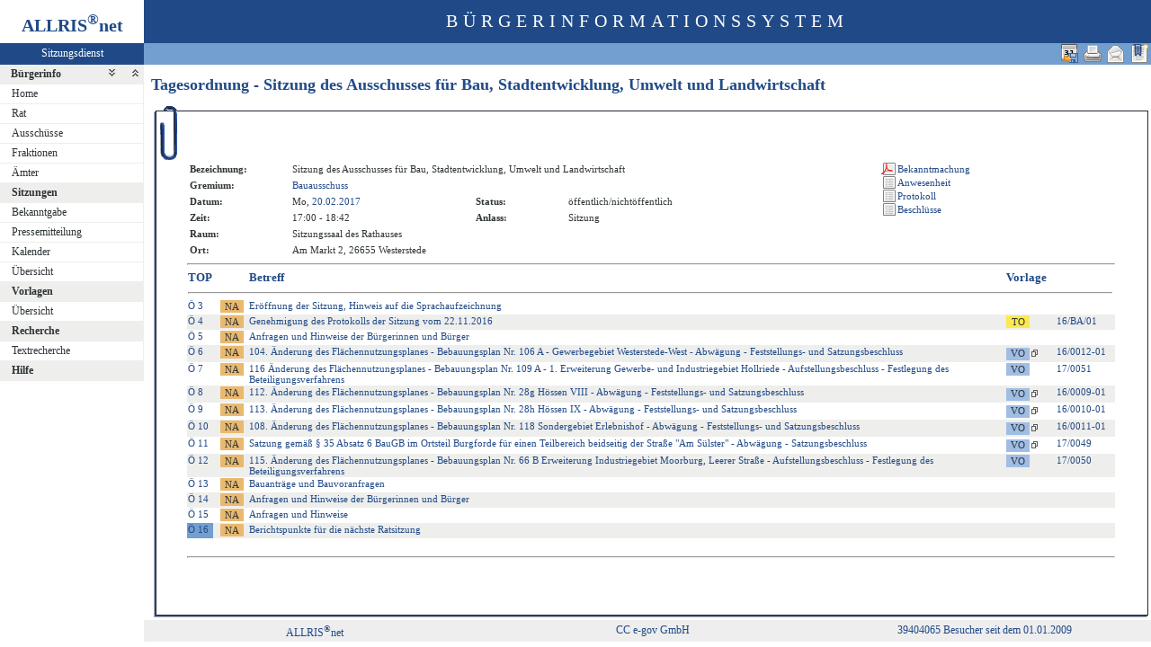

--- FILE ---
content_type: text/html
request_url: http://ris.westerstede.de/bi/to010.asp?SILFDNR=24&TOLFDNR=392&BES=1&toggleMenu=7
body_size: 3944
content:
<?xml version="1.0" encoding="iso-8859-1"?>
<!DOCTYPE html PUBLIC "-//W3C//DTD XHTML 1.0 Transitional//EN" "http://www.w3.org/TR/xhtml1/DTD/xhtml1-transitional.dtd">
<html xmlns="http://www.w3.org/1999/xhtml" xml:lang="de" lang="de">
<head>
	<link rel="stylesheet" href="conf/styles/defaults/styles.css" />
	<meta http-equiv="content-type" content="text/html; charset=iso-8859-1" />
	<title>Tagesordnung - Sitzung des Ausschusses für Bau, Stadtentwicklung, Umwelt und Landwirtschaft</title>
	<meta name="description" content="ALLRIS net Version 3.9.5 (221117m)" />
	<meta name="language" content="de" />
	<meta name="keywords" content="Ratsinformationssystem, Ratsinfo, Sitzungsdienst, ALLRIS" />
	<meta name="classification" content="Government" />
	<meta name="rating" content="Safe For Kids" />
	<link rel="shortcut icon" type="image/x-icon" href="images/ALLRIS.ico" />
	<link rel="stylesheet" href="conf/_styles.css" />
	<link rel="stylesheet" href="conf/opt/alert/_styles.css" />
	<script type="text/javascript" src="opt/scripting/alert.js"></script>
	<meta name="objectID" content="24" />
	<meta name="infoID" content="33.3950002.0" />
</head><body ><div>
<div id="allriscontainer" class="to010">
<div id="risleft"><div id="rislogo"><p class="topLogo">ALLRIS<sup>&reg;</sup>net</p></div>
<div id="risvari"><p class="topLeft"><a class="topLeft" href="http://www.cc-egov.de" target="_blank" title="ALLRIS&reg;net - derzeit 1258 Besucher">Sitzungsdienst</a></p></div>
<div id="riswrap"><div id="rismenu"><ul id="menu">
<li><strong><div style="float: left;padding: 0 0.8em 0 0.65em;"><a href="/bi/to010.asp?SILFDNR=24&amp;TOLFDNR=392&amp;BES=1&amp;toggleMenu=1" title="Reduzieren">Bürgerinfo</a></div><div style="text-align: right;"><a href="/bi/to010.asp?SILFDNR=24&amp;TOLFDNR=392&amp;BES=1&amp;toggleMenu=-1" style="display:inline;"><img src="images/expand.gif" alt="Alle erweitern" title="Alle erweitern" /></a><a href="/bi/to010.asp?SILFDNR=24&amp;TOLFDNR=392&amp;BES=1&amp;toggleMenu=-2" style="display:inline;"><img src="images/collapse.gif" alt="Alle reduzieren" title="Alle reduzieren" /></a></div></strong></li>
<li>
	<ul>
	<li><a href="allris.net.asp" title="Startseite">Home</a></li>
	<li><a href="pa021.asp" title="Rat">Rat</a></li>
	<li><a href="au010.asp" title="Ausschüsse">Ausschüsse</a></li>
	<li><a href="fr010.asp" title="Fraktionen">Fraktionen</a></li>
	<li><a href="at010.asp" title="Ämter">Ämter</a></li>
	</ul>
</li>
<li><strong><a href="/bi/to010.asp?SILFDNR=24&amp;TOLFDNR=392&amp;BES=1&amp;toggleMenu=2" title="Reduzieren">Sitzungen</a></strong></li>
<li>
	<ul>
	<li><a href="do011_x.asp" title="Bekanntmachungen zu Sitzungen">Bekanntgabe</a></li>
	<li><a href="do012_x.asp" title="Pressemitteilungen zu Sitzungen">Pressemitteilung</a></li>
	<li><a href="si010_e.asp" title="Sitzungstermine aller Gremien">Kalender</a></li>
	<li><a href="si018_a.asp" title="Recherche nach wählbaren Suchkriterien">Übersicht</a></li>
	</ul>
</li>
<li><strong><a href="/bi/to010.asp?SILFDNR=24&amp;TOLFDNR=392&amp;BES=1&amp;toggleMenu=3" title="Reduzieren">Vorlagen</a></strong></li>
<li>
	<ul>
	<li><a href="vo040.asp" title="Recherche nach wählbaren Suchkriterien">Übersicht</a></li>
	</ul>
</li>
<li><strong><a href="/bi/to010.asp?SILFDNR=24&amp;TOLFDNR=392&amp;BES=1&amp;toggleMenu=4" title="Reduzieren">Recherche</a></strong></li>
<li>
	<ul>
	<li><a href="yw040.asp" title="Volltextsuche in Vorlagen, Sitzungen und Beschlüssen">Textrecherche</a></li>
	</ul>
</li>
<li><strong><a href="/bi/to010.asp?SILFDNR=24&amp;TOLFDNR=392&amp;BES=1&amp;toggleMenu=7" title="Erweitern">Hilfe</a></strong></li>
<li>
	<ul>
	</ul>
</li>
</ul>
</div></div>
</div>
<div id="risright"><div id="rishead"><p class="topHeadline">Bürgerinformationssystem</p></div>
<div id="risnavi"><ul id="navi_right">
<li><!-- BOOKMARK_LINK --><a href="to010.asp?SILFDNR=24" title="Lesezeichen für Tagesordnung - Sitzung des Ausschusses für Bau, Stadtentwicklung, Umwelt und Landwirtschaft" target="_self"><img src="images/bookmark.gif" alt="Lesezeichen für Tagesordnung - Sitzung des Ausschusses für Bau, Stadtentwicklung, Umwelt und Landwirtschaft"  /></a><!-- BOOKMARK_LINK --></li>
<li><a href="mailto:?subject=Ratsinformation:%20Tagesordnung%20-%20Sitzung%20des%20Ausschusses%20fuer%20Bau,%20Stadtentwicklung,%20Umwelt%20und%20Landwirtschaft&amp;body=Online-Version%20der%20Seite:%20https://ris.westerstede.de/bi/to010.asp%3FSILFDNR=24%0D%0ATermin:%20https://ris.westerstede.de/bi/to010.asp%3FSILFDNR=24%26selfaction=Termin%2520exportieren%26template=ics%0D%0A" title="Seite versenden"><img src="images/email_gross.gif" alt="Seite versenden"  /></a></li>
<li><form action="to010.asp?SILFDNR=24&TOLFDNR=392&BES=1&toggleMenu=7" target="_blank" method="post" title="Druckansicht für diese Seite"><input type="image" src="images/print.gif" alt="Druckansicht für diese Seite"  /><input type="hidden" name="SILFDNR" value="24"  /><input type="hidden" name="selfAction" value="Druckansicht für diese Seite"  /></form></li>
<li><form action="to010.asp?SILFDNR=24&amp;TOLFDNR=392&amp;BES=1&amp;toggleMenu=7" method="post"><input type="image" src="images/calexp2.gif" alt="Sitzungstermin im Outlook-kompatiblen Format exportieren" title="Sitzungstermin im Outlook-kompatiblen Format exportieren"  /><input type="hidden" name="SILFDNR" value="24"  /><input type="hidden" name="selfAction" value="Termin exportieren"  /><input type="hidden" name="template" value="ics"  /></form></li>
</ul>
</div>
<div id="risname"><h1>Tagesordnung - Sitzung des Ausschusses für Bau, Stadtentwicklung, Umwelt und Landwirtschaft&nbsp;&nbsp;</h1></div>
<div id="risprop"></div>
<div id="rismain"><div id="posOuterLocator"></div><table class="risdeco" cellspacing="0" cellpadding="0" border="0">
	<tr>
		<td><img src="images/deco/clip/nw.gif" alt=""  /></td>
		<td width="100%" style="background: URL(images/deco/clip/n.gif) repeat-x">&nbsp;</td>
		<td><img src="images/deco/clip/ne.gif" alt=""  /></td>
	</tr>
	<tr>
		<td style="background: URL(images/deco/clip/w.gif) repeat-y">&nbsp;</td>
		<td bgcolor="white"><table class="tk1" cellspacing="0" cellpadding="0">
	<tr>
		<td class="ko1" valign="top"><table class="tk1" cellspacing="0" cellpadding="3" border="0">
	<tr valign="top">
		<td class="kb1">Bezeichnung:</td>
<td class="text1" colspan="3">Sitzung des Ausschusses für Bau, Stadtentwicklung, Umwelt und Landwirtschaft</td>
	</tr>
	<tr valign="top">
		<td class="kb1">Gremium:</td>
		<td class="text1" colspan="3"><a href="au020.asp?history=switch&amp;tsDD=20&amp;tsMM=2&amp;tsYYYY=2017&amp;AULFDNR=3&amp;altoption=Ausschuss">Bauausschuss</a></td>
	</tr>
	<tr valign="top">
		<td class="kb1">Datum:</td>
		<td class="text2" nowrap="nowrap">Mo, <a href="si010_e.asp?YY=2017&amp;MM=02&amp;DD=20" title="Sitzungskalender 02/2017 anzeigen">20.02.2017</a></td>
		<td class="kb1">Status:</td>
		<td class="text3">öffentlich/nichtöffentlich</td>	</tr>
	<tr valign="top">
		<td class="kb1">Zeit:</td>
		<td class="text2" nowrap="nowrap">17:00 - 18:42</td>
		<td class="kb1">Anlass:</td>
		<td class="text4">Sitzung</td>
	</tr>
	<tr valign="top">
		<td class="kb1">Raum:</td>
		<td colspan="3" class="text2">Sitzungssaal des Rathauses</td>
	</tr>
	<tr valign="top">
		<td class="kb1">Ort:</td>
		<td colspan="3" class="text2">Am Markt 2, 26655 Westerstede</td>
	</tr>

</table>
</td>
		<td class="ko2"></td>
		<td class="me1">			<table class="tk1" cellspacing="0" cellpadding="0" border="0">
				<tr><td><img src="images/einpix.gif" alt="" width="165" height="1" border="0"  /></td></tr>
				<tr>
					<td class="me1" align="left"><form action="do027.asp" method="post" style="margin:0" target="_blank"><input type="hidden" name="DOLFDNR" value="2286"  /><input type="hidden" name="options" value="64"  /><input type="submit" class="il2_p" value="Bekanntmachung" title="Bekanntmachung (Öffnet PDF-Datei in neuem Fenster)"  /></form>
<form action="si019.asp" method="post" style="margin:0"><input type="hidden" name="SILFDNR" value="24"  /><input type="submit" class="il2_s" value="Anwesenheit" title="Anwesenheit"  /></form>
<form action="si016.asp?SELECT=1" method="post" style="margin:0"><input type="hidden" name="SILFDNR" value="24"  /><input type="submit" class="il2_s" value="Protokoll" title="Protokoll"  /></form>
<form action="si017.asp" method="post" style="margin:0"><input type="hidden" name="SILFDNR" value="24"  /><input type="submit" class="il2_s" value="Beschl&uuml;sse" title="Beschl&uuml;sse"  /></form>
					</td>				</tr>
			</table>
</td>
	</tr>
</table>
<hr  />
<table class="tl1" cellspacing="0" cellpadding="1" border="0">
	<tr class="zk1">
		<th width="1%">TOP</th>
		<th colspan="2" width="1%">&nbsp;</th>
		<th colspan="2">Betreff</th>
		<th colspan="3">Vorlage</th>
	</tr>
	<tr>
		<td colspan="8"><hr  /></td>
	</tr>
	<tr class="zl12">
		<td class="text4" nowrap="nowrap"><a href="to010.asp?SILFDNR=24&TOLFDNR=307&BES=1#beschluss" title="Beschlüsse anzeigen">Ö&nbsp;3</a></td>
		<td>&nbsp;</td>
<td><form action="to020.asp" method="post" style="margin:0"><input type="hidden" name="TOLFDNR" value="307"  /><input type="submit" class="il1_naz" value="NA" title="(offen)"  /></form></td>
<td><a href="to020.asp?TOLFDNR=307">Eröffnung der Sitzung, Hinweis auf die Sprachaufzeichnung</a></td>
<!--307 -->
<td>&nbsp;</td>
<td>&nbsp;</td>
<td></td>
<td>&nbsp;</td>
	</tr>
	<tr class="zl11">
		<td class="text4" nowrap="nowrap"><a href="to010.asp?SILFDNR=24&TOLFDNR=294&BES=1#beschluss" title="Beschlüsse anzeigen">Ö&nbsp;4</a></td>
		<td>&nbsp;</td>
<td><form action="to020.asp" method="post" style="margin:0"><input type="hidden" name="TOLFDNR" value="294"  /><input type="submit" class="il1_naz" value="NA" title="(offen)"  /></form></td>
<td><a href="to020.asp?TOLFDNR=294">Genehmigung des Protokolls der Sitzung vom 22.11.2016</a></td>
<!--294 -->
<td>&nbsp;</td>
<td><form action="to010.asp" method="post" style="margin:0"><input type="hidden" name="SILFDNR" value="5"  /><input type="submit" class="il1_to" value="TO" title="Tagesordnung"  /></form></td>
<td nowrap="nowrap"><a href="to010.asp?SILFDNR=5">16/BA/01</a></td>
<td>&nbsp;</td>
	</tr>
	<tr class="zl12">
		<td class="text4" nowrap="nowrap"><a href="to010.asp?SILFDNR=24&TOLFDNR=391&BES=1#beschluss" title="Beschlüsse anzeigen">Ö&nbsp;5</a></td>
		<td>&nbsp;</td>
<td><form action="to020.asp" method="post" style="margin:0"><input type="hidden" name="TOLFDNR" value="391"  /><input type="submit" class="il1_naz" value="NA" title="(offen)"  /></form></td>
<td><a href="to020.asp?TOLFDNR=391">Anfragen und Hinweise der Bürgerinnen und Bürger</a></td>
<!--391 -->
<td>&nbsp;</td>
<td>&nbsp;</td>
<td></td>
<td>&nbsp;</td>
	</tr>
	<tr class="zl11">
		<td class="text4" nowrap="nowrap"><a href="to010.asp?SILFDNR=24&TOLFDNR=298&BES=1#beschluss" title="Beschlüsse anzeigen">Ö&nbsp;6</a></td>
		<td>&nbsp;</td>
<td><form action="to020.asp" method="post" style="margin:0"><input type="hidden" name="TOLFDNR" value="298"  /><input type="submit" class="il1_naz" value="NA" title="ungeändert beschlossen"  /></form></td>
<td><a href="to020.asp?TOLFDNR=298">104. Änderung des Flächennutzungsplanes - Bebauungsplan Nr. 106 A - Gewerbegebiet Westerstede-West - Abwägung - Feststellungs- und Satzungsbeschluss</a></td>
<!--298 -->
<td>&nbsp;</td>
<td nowrap="nowrap"><form action="vo020.asp" method="post" style="margin:0"><input type="hidden" name="VOLFDNR" value="51"  /><input type="submit" class="il1_vo" value="VO" title="Vorlage"  /><img src="images/attmnt.gif" alt="Enthält Anlagen" title="Enthält Anlagen"  /></form></td>
<td nowrap="nowrap"><a href="vo020.asp?VOLFDNR=51">16/0012-01</a></td>
<td>&nbsp;</td>
	</tr>
	<tr class="zl12">
		<td class="text4" nowrap="nowrap"><a href="to010.asp?SILFDNR=24&TOLFDNR=301&BES=1#beschluss" title="Beschlüsse anzeigen">Ö&nbsp;7</a></td>
		<td>&nbsp;</td>
<td><form action="to020.asp" method="post" style="margin:0"><input type="hidden" name="TOLFDNR" value="301"  /><input type="submit" class="il1_naz" value="NA" title="ungeändert beschlossen"  /></form></td>
<td><a href="to020.asp?TOLFDNR=301">116 Änderung des Flächennutzungsplanes -  Bebauungsplan Nr. 109 A - 1. Erweiterung Gewerbe- und Industriegebiet Hollriede - Aufstellungsbeschluss - Festlegung des Beteiligungsverfahrens</a></td>
<!--301 -->
<td>&nbsp;</td>
<td><form action="vo020.asp" method="post" style="margin:0"><input type="hidden" name="VOLFDNR" value="57"  /><input type="submit" class="il1_vo" value="VO" title="Vorlage"  /></form></td>
<td nowrap="nowrap"><a href="vo020.asp?VOLFDNR=57">17/0051</a></td>
<td>&nbsp;</td>
	</tr>
	<tr class="zl11">
		<td class="text4" nowrap="nowrap"><a href="to010.asp?SILFDNR=24&TOLFDNR=295&BES=1#beschluss" title="Beschlüsse anzeigen">Ö&nbsp;8</a></td>
		<td>&nbsp;</td>
<td><form action="to020.asp" method="post" style="margin:0"><input type="hidden" name="TOLFDNR" value="295"  /><input type="submit" class="il1_naz" value="NA" title="ungeändert beschlossen"  /></form></td>
<td><a href="to020.asp?TOLFDNR=295">112. Änderung des Flächennutzungsplanes - Bebauungsplan Nr. 28g Hössen VIII - Abwägung - Feststellungs- und Satzungsbeschluss</a></td>
<!--295 -->
<td>&nbsp;</td>
<td nowrap="nowrap"><form action="vo020.asp" method="post" style="margin:0"><input type="hidden" name="VOLFDNR" value="52"  /><input type="submit" class="il1_vo" value="VO" title="Vorlage"  /><img src="images/attmnt.gif" alt="Enthält Anlagen" title="Enthält Anlagen"  /></form></td>
<td nowrap="nowrap"><a href="vo020.asp?VOLFDNR=52">16/0009-01</a></td>
<td>&nbsp;</td>
	</tr>
	<tr class="zl12">
		<td class="text4" nowrap="nowrap"><a href="to010.asp?SILFDNR=24&TOLFDNR=296&BES=1#beschluss" title="Beschlüsse anzeigen">Ö&nbsp;9</a></td>
		<td>&nbsp;</td>
<td><form action="to020.asp" method="post" style="margin:0"><input type="hidden" name="TOLFDNR" value="296"  /><input type="submit" class="il1_naz" value="NA" title="ungeändert beschlossen"  /></form></td>
<td><a href="to020.asp?TOLFDNR=296">113. Änderung des Flächennutzungsplanes - Bebauungsplan Nr. 28h Hössen IX - Abwägung - Feststellungs- und Satzungsbeschluss</a></td>
<!--296 -->
<td>&nbsp;</td>
<td nowrap="nowrap"><form action="vo020.asp" method="post" style="margin:0"><input type="hidden" name="VOLFDNR" value="53"  /><input type="submit" class="il1_vo" value="VO" title="Vorlage"  /><img src="images/attmnt.gif" alt="Enthält Anlagen" title="Enthält Anlagen"  /></form></td>
<td nowrap="nowrap"><a href="vo020.asp?VOLFDNR=53">16/0010-01</a></td>
<td>&nbsp;</td>
	</tr>
	<tr class="zl11">
		<td class="text4" nowrap="nowrap"><a href="to010.asp?SILFDNR=24&TOLFDNR=297&BES=1#beschluss" title="Beschlüsse anzeigen">Ö&nbsp;10</a></td>
		<td>&nbsp;</td>
<td><form action="to020.asp" method="post" style="margin:0"><input type="hidden" name="TOLFDNR" value="297"  /><input type="submit" class="il1_naz" value="NA" title="ungeändert beschlossen"  /></form></td>
<td><a href="to020.asp?TOLFDNR=297">108. Änderung des Flächennutzungsplanes - Bebauungsplan Nr. 118 Sondergebiet Erlebnishof - Abwägung - Feststellungs- und Satzungsbeschluss</a></td>
<!--297 -->
<td>&nbsp;</td>
<td nowrap="nowrap"><form action="vo020.asp" method="post" style="margin:0"><input type="hidden" name="VOLFDNR" value="54"  /><input type="submit" class="il1_vo" value="VO" title="Vorlage"  /><img src="images/attmnt.gif" alt="Enthält Anlagen" title="Enthält Anlagen"  /></form></td>
<td nowrap="nowrap"><a href="vo020.asp?VOLFDNR=54">16/0011-01</a></td>
<td>&nbsp;</td>
	</tr>
	<tr class="zl12">
		<td class="text4" nowrap="nowrap"><a href="to010.asp?SILFDNR=24&TOLFDNR=299&BES=1#beschluss" title="Beschlüsse anzeigen">Ö&nbsp;11</a></td>
		<td>&nbsp;</td>
<td><form action="to020.asp" method="post" style="margin:0"><input type="hidden" name="TOLFDNR" value="299"  /><input type="submit" class="il1_naz" value="NA" title="ungeändert beschlossen"  /></form></td>
<td><a href="to020.asp?TOLFDNR=299">Satzung gemäß § 35 Absatz 6 BauGB im Ortsteil Burgforde für einen Teilbereich beidseitig der Straße "Am Sülster" - Abwägung - Satzungsbeschluss</a></td>
<!--299 -->
<td>&nbsp;</td>
<td nowrap="nowrap"><form action="vo020.asp" method="post" style="margin:0"><input type="hidden" name="VOLFDNR" value="55"  /><input type="submit" class="il1_vo" value="VO" title="Vorlage"  /><img src="images/attmnt.gif" alt="Enthält Anlagen" title="Enthält Anlagen"  /></form></td>
<td nowrap="nowrap"><a href="vo020.asp?VOLFDNR=55">17/0049</a></td>
<td>&nbsp;</td>
	</tr>
	<tr class="zl11">
		<td class="text4" nowrap="nowrap"><a href="to010.asp?SILFDNR=24&TOLFDNR=300&BES=1#beschluss" title="Beschlüsse anzeigen">Ö&nbsp;12</a></td>
		<td>&nbsp;</td>
<td><form action="to020.asp" method="post" style="margin:0"><input type="hidden" name="TOLFDNR" value="300"  /><input type="submit" class="il1_naz" value="NA" title="ungeändert beschlossen"  /></form></td>
<td><a href="to020.asp?TOLFDNR=300">115. Änderung des Flächennutzungsplanes - Bebauungsplan Nr. 66 B Erweiterung Industriegebiet Moorburg, Leerer Straße - Aufstellungsbeschluss - Festlegung des Beteiligungsverfahrens</a></td>
<!--300 -->
<td>&nbsp;</td>
<td><form action="vo020.asp" method="post" style="margin:0"><input type="hidden" name="VOLFDNR" value="56"  /><input type="submit" class="il1_vo" value="VO" title="Vorlage"  /></form></td>
<td nowrap="nowrap"><a href="vo020.asp?VOLFDNR=56">17/0050</a></td>
<td>&nbsp;</td>
	</tr>
	<tr class="zl12">
		<td class="text4" nowrap="nowrap"><a href="to010.asp?SILFDNR=24&TOLFDNR=424&BES=1#beschluss" title="Beschlüsse anzeigen">Ö&nbsp;13</a></td>
		<td>&nbsp;</td>
<td><form action="to020.asp" method="post" style="margin:0"><input type="hidden" name="TOLFDNR" value="424"  /><input type="submit" class="il1_naz" value="NA" title="(offen)"  /></form></td>
<td><a href="to020.asp?TOLFDNR=424">Bauanträge und Bauvoranfragen</a></td>
<!--424 -->
<td>&nbsp;</td>
<td>&nbsp;</td>
<td></td>
<td>&nbsp;</td>
	</tr>
	<tr class="zl11">
		<td class="text4" nowrap="nowrap"><a href="to010.asp?SILFDNR=24&TOLFDNR=303&BES=1#beschluss" title="Beschlüsse anzeigen">Ö&nbsp;14</a></td>
		<td>&nbsp;</td>
<td><form action="to020.asp" method="post" style="margin:0"><input type="hidden" name="TOLFDNR" value="303"  /><input type="submit" class="il1_naz" value="NA" title="(offen)"  /></form></td>
<td><a href="to020.asp?TOLFDNR=303">Anfragen und Hinweise der Bürgerinnen und Bürger</a></td>
<!--303 -->
<td>&nbsp;</td>
<td>&nbsp;</td>
<td></td>
<td>&nbsp;</td>
	</tr>
	<tr class="zl12">
		<td class="text4" nowrap="nowrap"><a href="to010.asp?SILFDNR=24&TOLFDNR=302&BES=1#beschluss" title="Beschlüsse anzeigen">Ö&nbsp;15</a></td>
		<td>&nbsp;</td>
<td><form action="to020.asp" method="post" style="margin:0"><input type="hidden" name="TOLFDNR" value="302"  /><input type="submit" class="il1_naz" value="NA" title="(offen)"  /></form></td>
<td><a href="to020.asp?TOLFDNR=302">Anfragen und Hinweise</a></td>
<!--302 -->
<td>&nbsp;</td>
<td>&nbsp;</td>
<td></td>
<td>&nbsp;</td>
	</tr>
	<tr class="zl11">
		<td class="zl17" nowrap="nowrap"><a href="to010.asp?SILFDNR=24&TOLFDNR=392#beschluss" id="beschluss" title="Beschlüsse ausblenden">Ö&nbsp;16</a></td>
		<td>&nbsp;</td>
<td><form action="to020.asp" method="post" style="margin:0"><input type="hidden" name="TOLFDNR" value="392"  /><input type="submit" class="il1_naz" value="NA" title="(offen)"  /></form></td>
<td><a href="to020.asp?TOLFDNR=392">Berichtspunkte für die nächste Ratsitzung</a></td>
<!--392 -->
<td>&nbsp;</td>
<td>&nbsp;</td>
<td></td>
<td>&nbsp;</td>
	</tr>
	<tr>
		<td>&nbsp;</td>
		<td>&nbsp;</td>
		<td>&nbsp;</td>
		<td>&nbsp;</td>
		<td>&nbsp;</td>
		<td>&nbsp;</td>
		<td>&nbsp;</td>
		<td>&nbsp;</td>
	</tr>
</table>
<hr />
<!-- ### AN1737.rtf -->
</td>
<td style="background: URL(images/deco/clip/e.gif) repeat-y">&nbsp;</td>
	</tr>
	<tr>
		<td><img src="images/deco/clip/sw.gif" alt=""  /></td>
		<td width="100%" style="background: URL(images/deco/clip/s.gif) repeat-x">&nbsp;</td>
		<td><img src="images/deco/clip/se.gif" alt=""  /></td>
	</tr>
</table>
</div>
<div id="risfoot"><div id="foot_right"><p><a href="#" title="Besucher seit dem 01.01.2009">39404065 Besucher seit dem 01.01.2009</a></p></div>
<div id="foot_center" ><p><a href="http://www.cc-egov.de/sitzungsdienst.htm" target="_blank" title="Mehr zum Thema Sitzungsdienst">CC e-gov GmbH</a></p></div><div id="foot_left" ><p><a href="http://www.cc-egov.de/referenzen.htm" target="_blank" title="ALLRIS&reg;net-Referenzen">ALLRIS<sup>&reg;</sup>net</a></p></div></div>
</div>
</div>
</div></body>
</html>
